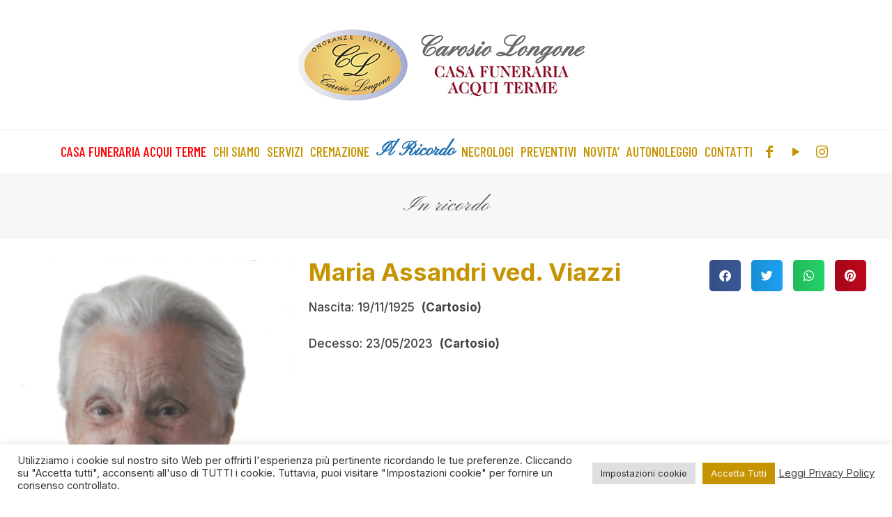

--- FILE ---
content_type: text/css
request_url: https://casafunerariaacquiterme.it/wp-content/uploads/elementor/css/post-1993.css?ver=1769002629
body_size: 735
content:
.elementor-1993 .elementor-element.elementor-element-59477eb > .elementor-background-overlay{opacity:1;transition:background 0.3s, border-radius 0.3s, opacity 0.3s;}.elementor-1993 .elementor-element.elementor-element-59477eb{transition:background 0.3s, border 0.3s, border-radius 0.3s, box-shadow 0.3s;padding:20px 20px 20px 20px;}.elementor-1993 .elementor-element.elementor-element-59477eb > .elementor-shape-bottom .elementor-shape-fill{fill:var( --e-global-color-primary );}.elementor-1993 .elementor-element.elementor-element-daa214f .elementor-heading-title{font-weight:bold;}.elementor-1993 .elementor-element.elementor-element-7dd09f7{width:auto;max-width:auto;font-weight:500;}.elementor-1993 .elementor-element.elementor-element-c2a34cd{width:auto;max-width:auto;font-weight:500;}.elementor-1993 .elementor-element.elementor-element-e4ec2c4{width:auto;max-width:auto;font-weight:600;}.elementor-1993 .elementor-element.elementor-element-e4ec2c4 > .elementor-widget-container{padding:0px 0px 0px 10px;}.elementor-1993 .elementor-element.elementor-element-3d00a8d{text-align:left;font-weight:500;}.elementor-1993 .elementor-element.elementor-element-8325cfa{width:auto;max-width:auto;font-weight:500;}.elementor-1993 .elementor-element.elementor-element-e2b5dbc{width:auto;max-width:auto;font-weight:600;}.elementor-1993 .elementor-element.elementor-element-e2b5dbc > .elementor-widget-container{padding:0px 0px 0px 10px;}.elementor-1993 .elementor-element.elementor-element-59c0a33{--spacer-size:5px;}.elementor-1993 .elementor-element.elementor-element-7a9d17c{width:auto;max-width:auto;font-weight:500;}.elementor-1993 .elementor-element.elementor-element-9d354f6{width:auto;max-width:auto;font-weight:600;}.elementor-1993 .elementor-element.elementor-element-9d354f6 > .elementor-widget-container{padding:0px 0px 0px 10px;}.elementor-1993 .elementor-element.elementor-element-fa10d72{--alignment:right;--grid-side-margin:10px;--grid-column-gap:10px;--grid-row-gap:10px;--grid-bottom-margin:10px;}.elementor-1993 .elementor-element.elementor-element-132778d{margin-top:40px;margin-bottom:40px;}.elementor-1993 .elementor-element.elementor-element-209bafd{text-align:center;}.elementor-1993 .elementor-element.elementor-element-209bafd img{border-style:solid;border-width:5px 5px 5px 5px;border-color:#E9E9E9;border-radius:0px 0px 0px 0px;}.elementor-1993 .elementor-element.elementor-element-a417437{text-align:center;}.elementor-1993 .elementor-element.elementor-element-39b4b03 > .elementor-widget-container{padding:0px 10px 0px 10px;}.elementor-1993 .elementor-element.elementor-element-39b4b03{text-align:center;}.elementor-1993 .elementor-element.elementor-element-39b4b03 img{border-style:solid;border-width:5px 5px 5px 5px;border-color:#E9E9E9;border-radius:0px 0px 0px 0px;}.elementor-1993 .elementor-element.elementor-element-008b9a7 > .elementor-widget-container{padding:0px 10px 0px 10px;}.elementor-1993 .elementor-element.elementor-element-008b9a7{text-align:center;}.elementor-1993 .elementor-element.elementor-element-008b9a7 img{border-style:solid;border-width:5px 5px 5px 5px;border-color:#E9E9E9;border-radius:0px 0px 0px 0px;}.elementor-1993 .elementor-element.elementor-element-284d65d > .elementor-widget-container{padding:0px 10px 0px 10px;}.elementor-1993 .elementor-element.elementor-element-284d65d{text-align:center;}.elementor-1993 .elementor-element.elementor-element-284d65d img{border-style:solid;border-width:5px 5px 5px 5px;border-color:#E9E9E9;border-radius:0px 0px 0px 0px;}.elementor-1993 .elementor-element.elementor-element-5023a9c > .elementor-shape-top .elementor-shape-fill{fill:var( --e-global-color-primary );}.elementor-1993 .elementor-element.elementor-element-5023a9c > .elementor-shape-bottom .elementor-shape-fill{fill:var( --e-global-color-primary );}.elementor-1993 .elementor-element.elementor-element-5023a9c{padding:80px 50px 80px 50px;}.elementor-1993 .elementor-element.elementor-element-dae7442 > .elementor-widget-container{margin:0px 0px 0px 0px;padding:20px 0px 20px 0px;}.elementor-1993 .elementor-element.elementor-element-dae7442{text-align:center;}.elementor-1993 .elementor-element.elementor-element-dae7442 .elementor-heading-title{font-family:"Pinyon Script", Sans-serif;font-weight:600;}.elementor-1993 .elementor-element.elementor-element-6e3538a{width:auto;max-width:auto;text-align:center;}.elementor-1993 .elementor-element.elementor-element-b6a4910{width:auto;max-width:auto;text-align:center;}.elementor-1993 .elementor-element.elementor-element-939113f{width:auto;max-width:auto;text-align:center;}.elementor-1993 .elementor-element.elementor-element-ada159f{width:auto;max-width:auto;text-align:center;}.elementor-1993 .elementor-element.elementor-element-ada159f > .elementor-widget-container{padding:0px 0px 0px 2px;}.elementor-1993 .elementor-element.elementor-element-29cdd7a{width:auto;max-width:auto;text-align:center;}.elementor-1993 .elementor-element.elementor-element-29cdd7a > .elementor-widget-container{padding:0px 0px 0px 02px;}.elementor-1993 .elementor-element.elementor-element-da25edc{width:auto;max-width:auto;text-align:center;}.elementor-1993 .elementor-element.elementor-element-da25edc > .elementor-widget-container{padding:0px 0px 0px 5px;}.elementor-1993 .elementor-element.elementor-element-d4ac88a{--spacer-size:40px;}.elementor-1993 .elementor-element.elementor-element-5a49aae > .elementor-widget-container{margin:0px 0px 0px 0px;padding:20px 0px 20px 0px;}.elementor-1993 .elementor-element.elementor-element-5a49aae{text-align:center;}.elementor-1993 .elementor-element.elementor-element-5a49aae .elementor-heading-title{font-family:"Pinyon Script", Sans-serif;font-weight:600;}.elementor-1993 .elementor-element.elementor-element-9a8c6ad{width:auto;max-width:auto;text-align:left;}.elementor-1993 .elementor-element.elementor-element-6f5f832{width:auto;max-width:auto;text-align:left;}.elementor-1993 .elementor-element.elementor-element-e2ae8b5{width:auto;max-width:auto;text-align:left;}.elementor-1993 .elementor-element.elementor-element-085e614{width:auto;max-width:auto;text-align:center;}.elementor-1993 .elementor-element.elementor-element-085e614 > .elementor-widget-container{padding:0px 0px 0px 2px;}.elementor-1993 .elementor-element.elementor-element-e5730c3{width:auto;max-width:auto;text-align:center;}.elementor-1993 .elementor-element.elementor-element-e5730c3 > .elementor-widget-container{padding:0px 0px 0px 02px;}.elementor-1993 .elementor-element.elementor-element-11c6dcd{width:auto;max-width:auto;text-align:center;}.elementor-1993 .elementor-element.elementor-element-11c6dcd > .elementor-widget-container{padding:0px 0px 0px 5px;}.elementor-1993 .elementor-element.elementor-element-9a1ea40{padding:50px 50px 50px 50px;}.elementor-1993 .elementor-element.elementor-element-dc37fe7 > .elementor-widget-container{margin:0px 0px 0px 0px;padding:20px 0px 20px 0px;}.elementor-1993 .elementor-element.elementor-element-dc37fe7{text-align:center;}.elementor-1993 .elementor-element.elementor-element-dc37fe7 .elementor-heading-title{font-family:"Pinyon Script", Sans-serif;font-weight:600;}.elementor-1993 .elementor-element.elementor-element-6da21cf{width:100%;max-width:100%;text-align:center;}.elementor-1993 .elementor-element.elementor-element-18aead5{width:100%;max-width:100%;text-align:center;}.elementor-1993 .elementor-element.elementor-element-18aead5 > .elementor-widget-container{padding:0px 0px 0px 2px;}.elementor-1993 .elementor-element.elementor-element-f0376d0{width:100%;max-width:100%;text-align:center;}.elementor-1993 .elementor-element.elementor-element-f0376d0 > .elementor-widget-container{padding:0px 0px 0px 02px;}.elementor-1993 .elementor-element.elementor-element-acf3f92{width:100%;max-width:100%;text-align:center;}.elementor-1993 .elementor-element.elementor-element-acf3f92 > .elementor-widget-container{padding:0px 0px 0px 02px;}.elementor-1993 .elementor-element.elementor-element-fc545dc{width:100%;max-width:100%;text-align:center;}.elementor-1993 .elementor-element.elementor-element-fc545dc > .elementor-widget-container{padding:0px 0px 0px 02px;}.elementor-1993 .elementor-element.elementor-element-8f76080{width:100%;max-width:100%;text-align:center;}.elementor-1993 .elementor-element.elementor-element-8f76080 > .elementor-widget-container{padding:0px 0px 0px 02px;}.elementor-1993 .elementor-element.elementor-element-c0ca379{width:100%;max-width:100%;text-align:center;}.elementor-1993 .elementor-element.elementor-element-c0ca379 > .elementor-widget-container{padding:0px 0px 0px 02px;}.elementor-1993 .elementor-element.elementor-element-b645adc{--spacer-size:40px;}@media(min-width:768px){.elementor-1993 .elementor-element.elementor-element-84046b2{width:41.824%;}.elementor-1993 .elementor-element.elementor-element-f5a9cf8{width:24.274%;}.elementor-1993 .elementor-element.elementor-element-86a6dc8{width:74.205%;}.elementor-1993 .elementor-element.elementor-element-27f6bc1{width:25.598%;}.elementor-1993 .elementor-element.elementor-element-2c5e679{width:31.508%;}.elementor-1993 .elementor-element.elementor-element-170101a{width:68.492%;}}@media(max-width:1024px){ .elementor-1993 .elementor-element.elementor-element-fa10d72{--grid-side-margin:10px;--grid-column-gap:10px;--grid-row-gap:10px;--grid-bottom-margin:10px;}}@media(max-width:767px){ .elementor-1993 .elementor-element.elementor-element-fa10d72{--grid-side-margin:10px;--grid-column-gap:10px;--grid-row-gap:10px;--grid-bottom-margin:10px;}}